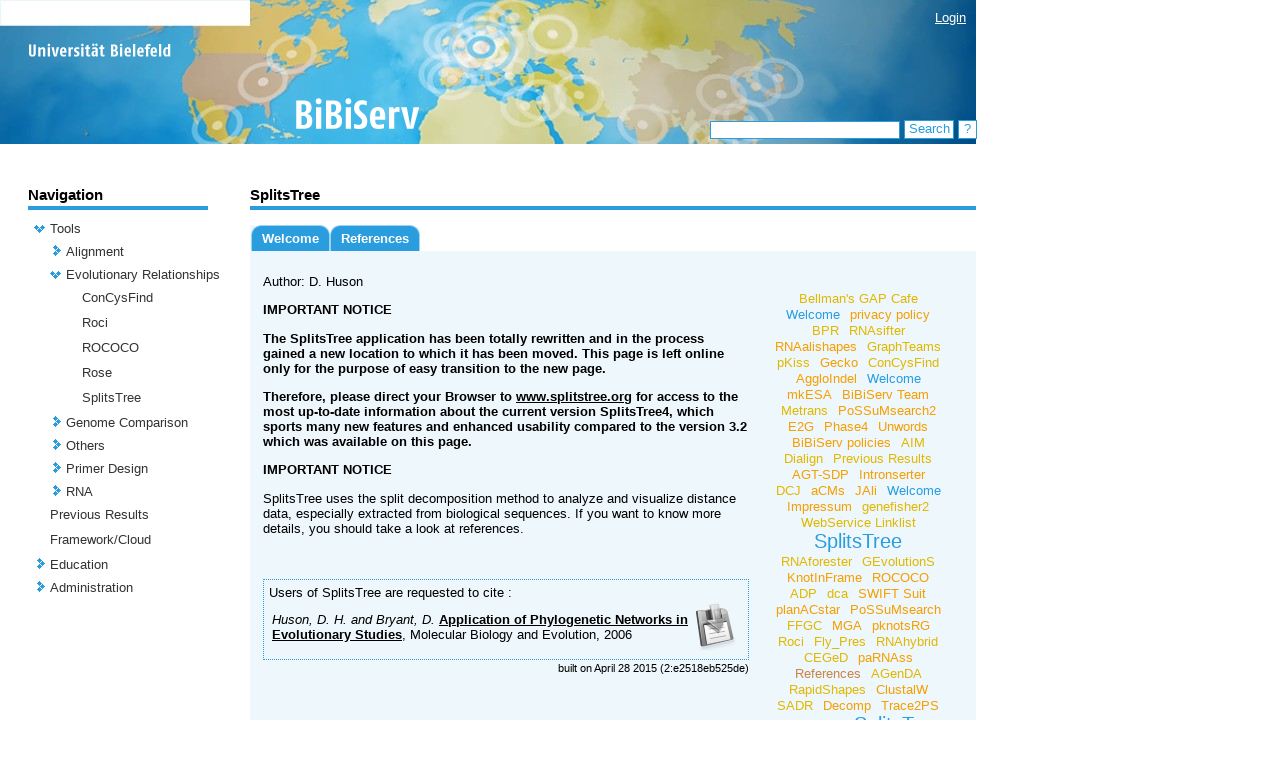

--- FILE ---
content_type: text/html;charset=UTF-8
request_url: https://bibiserv.cebitec.uni-bielefeld.de/splits;jsessionid=6cb91b815069c17f2a99c30e9974
body_size: 70533
content:
<?xml version="1.0" encoding="UTF-8"?>
<!DOCTYPE html>
<html xmlns="http://www.w3.org/1999/xhtml"><head><link type="text/css" rel="stylesheet" href="/javax.faces.resource/theme.css.jsf?ln=primefaces-aristo" /><script type="text/javascript" src="/javax.faces.resource/jquery/jquery.js.jsf;jsessionid=42bd2ce9c02b1a973f9f842dca9b?ln=primefaces&amp;v=5.1"></script><script type="text/javascript" src="/javax.faces.resource/primefaces.js.jsf;jsessionid=42bd2ce9c02b1a973f9f842dca9b?ln=primefaces&amp;v=5.1"></script><link type="text/css" rel="stylesheet" href="/javax.faces.resource/primefaces.css.jsf;jsessionid=42bd2ce9c02b1a973f9f842dca9b?ln=primefaces&amp;v=5.1" /><script type="text/javascript" src="/javax.faces.resource/jquery/jquery-plugins.js.jsf;jsessionid=42bd2ce9c02b1a973f9f842dca9b?ln=primefaces&amp;v=5.1"></script>
        <title>
            BiBiServ2 - 
      SplitsTree
    
        </title>
        <meta http-equiv="Content-Type" content="text/html; charset=UTF-8" />
        <link rel="shortcut icon" href="/misc/BIBISERV/images/favicon.ico" />
            <link href="/misc/BIBISERV/css/BIBISERV.css" rel="stylesheet" type="text/css" />
        <script type="text/javascript" src="/misc/scripts/submission.js"></script>
        <script type="text/javascript" src="/misc/scripts/submission.js"></script></head><body>
        <div class="head_content" style="width:976px; height:144px; background-image: url(/misc/BIBISERV/css/css-images/head-bg.jpg);">
            <div class="login" style="text-align: right;  position:relative; top:10px; margin-right: 10px; z-index: 5">
                <span style="display: inherit"><a href="/login.jsf">Login</a> </span>
                <span style="display: none">Logged in as anonymous / <a href="/admin">My BiBiServ</a> / <a href="/j_spring_security_logout">Logout</a></span>
            </div>           
            <img src="/misc/BIBISERV/css/css-images/head-fg_compact.png" onclick="window.location='/'" style="cursor:pointer; position:absolute; top:0px; " />
        </div>
        
        <div class="search" style="">
<form id="j_idt12" name="j_idt12" method="post" action="/applications/splits/pages/welcome.jsf;jsessionid=42bd2ce9c02b1a973f9f842dca9b" enctype="application/x-www-form-urlencoded">
<input type="hidden" name="j_idt12" value="j_idt12" />
<input type="text" name="j_idt13" value="" class="search_input" onkeypress="if (event.keyCode == 13) search();" />
                <div id="search_button" class="search_button" onclick="search()" onmouseover="setCSSclass('search_button','search_button search_button_over')" onmouseout="setCSSclass('search_button','search_button')">
                    Search
                    <script type="text/javascript">search = function() {PrimeFaces.ab({s:'j_idt15',f:'j_idt12',pa:arguments[0]});}</script>
                </div>
                 <div id="search_help_button" class="search_help_button" onclick="help()" onmouseover="setCSSclass('search_help_button','search_help_button search_help_button_over')" onmouseout="setCSSclass('search_help_button','search_help_button')">
                    ?
                    <script type="text/javascript">help = function() {PrimeFaces.ab({s:'j_idt17',f:'j_idt12',pa:arguments[0]});}</script>
                </div><input type="hidden" name="javax.faces.ViewState" id="j_id1:javax.faces.ViewState:0" value="0aS3ZVTd4WJBem21vwn6Sj0oaAaBWBD10S1zgBDJVwUiXaXm9MwYX6S3JXeihEOgeXMLUoA1n9FJMT1iShH39zfHnU/cEuw9G6uptwWL3T4xOgCnuj5WbgpOOwFyWzlXBIfGTDMkUrMqryOY53m0+0mxzzdfqsACMjtAg8zkiJa0BVKBTtbYcrMa5VFN8DUJDFMY18EG3GcW7vV5kRbqMWiis7CfdOYvo1/qb2bXJ02pfEhmQBLmh/AP+N1gh6BhMpgk7UmP6dsNCc+bPEhFY6gThxD4tuof0UCXpkLpDMbOBEoaan0NyA8bR61Ix8EmP1s1OKxjnagixtUsa9P+KIXIY+F+8s9Gx6rpTkgV1bzZi39iyfQ+MsubQgPevuhA1UcaZrez/SPlt5uTeNS42Va1/nXGPrwv6jb9LTlTmNfkoaXtG8g7MCwXOQoW+NWoi1RtatIt36xHGv6rSixpKlrfwW7q41pNqQl/cXXdB4QdKXTD8t+j4hETGNg4jZvPwp8bzyCeWvrq1hvNQdO+hvs79sdfFqqJSQg7N3Ff2dC7LAPVaZjwoPI1M7+F8X36ca8l0+HuUR8pncC6D0AULnRnHMbv8vK8NGE71hWBWJSL8JS6E+yZ6MXdc8bztGHWbh/3tyhvGXTYCOhAbK1toYhjwkXN8yi/7mMcCnVBRJmqkotCxlw6PUXFm3xO1WEj8HxDlOUYs+cUoG+8/jsmvIzPso7WBjH7wwxQghmxH1ZNjgD3m0KTzXssFFrPpUrTcxWlv44Q3NuVEFXx1lx1YBHPVpZ3zFPspgxp1PplHaj3eskq0mqj+KZ6DiHSNm1rEPaM5sayPWu0HWq8Cnxkm2oXUNB5XPTSXtWQOXnXOP5uNWw/QAfkz4sy7UmidkmujN8qwarfbvNxu54QVxJTuzfP37yDqmEjh2HDiY1za1R7HTcIrQHoU3TBpfOEj/NmnVI2fwCPk/oJQlsvsBNCIY3urEcilHIQPYOEFnkQFBEYErAX34+Aj2pZRNytOz9AOspd1aqEQTac6ehaWzfIe71hIxKNqfOatPQCGm/IgmSA8EVtgt2TBIcCoyobw4AQ" autocomplete="off" />
</form>
        </div>
        
        <div class="base_content">
        <table cellspacing="0" cellpadding="0" style="width:948px">
            <tr>
                
                <td style="width:180px; max-width:180px; overflow: hidden; padding-right:42px;vertical-align:top">
<form id="j_idt21" name="j_idt21" method="post" action="/applications/splits/pages/welcome.jsf;jsessionid=42bd2ce9c02b1a973f9f842dca9b" enctype="application/x-www-form-urlencoded">
<input type="hidden" name="j_idt21" value="j_idt21" />

<form id="j_idt22" name="j_idt22" method="post" action="/applications/splits/pages/welcome.jsf;jsessionid=42bd2ce9c02b1a973f9f842dca9b" enctype="application/x-www-form-urlencoded">
<input type="hidden" name="j_idt22" value="j_idt22" />

        <span class="navi_title">Navigation</span>
        
        <div class="navi_line"></div><div id="j_idt22:tree" class="ui-tree ui-widget ui-widget-content ui-corner-all navi_tree" role="tree" aria-multiselectable="true"><ul class="ui-tree-container"><li id="j_idt22:tree:0" data-rowkey="0" data-nodetype="default" class="ui-treenode ui-treenode-parent ui-treenode-unselected" role="treeitem"><span class="ui-treenode-content ui-tree-selectable" aria-expanded="true" aria-selected="false"><span class="ui-tree-toggler ui-icon ui-icon-triangle-1-s"></span><span></span><span class="ui-treenode-label ui-corner-all"><a href="/tools;jsessionid=42bd2ce9c02b1a973f9f842dca9b" target="_top">Tools</a></span></span><ul class="ui-treenode-children"><li id="j_idt22:tree:0_0" data-rowkey="0_0" data-nodetype="default" class="ui-treenode ui-treenode-parent ui-treenode-unselected" role="treeitem"><span class="ui-treenode-content ui-tree-selectable" aria-expanded="false" aria-selected="false"><span class="ui-tree-toggler ui-icon ui-icon-triangle-1-e"></span><span></span><span class="ui-treenode-label ui-corner-all"><a href="/alignment;jsessionid=42bd2ce9c02b1a973f9f842dca9b" target="_top">Alignment</a></span></span><ul class="ui-treenode-children" style="display:none"><li id="j_idt22:tree:0_0_0" data-rowkey="0_0_0" data-nodetype="default" class="ui-treenode ui-treenode-leaf ui-treenode-unselected" role="treeitem"><span class="ui-treenode-content ui-tree-selectable" aria-expanded="false" aria-selected="false"><span class="ui-treenode-leaf-icon"></span><span></span><span class="ui-treenode-label ui-corner-all"><a href="/altavist;jsessionid=42bd2ce9c02b1a973f9f842dca9b" target="_top">AltAVist</a></span></span><ul class="ui-treenode-children" style="display:none"></ul></li><li id="j_idt22:tree:0_0_1" data-rowkey="0_0_1" data-nodetype="default" class="ui-treenode ui-treenode-leaf ui-treenode-unselected" role="treeitem"><span class="ui-treenode-content ui-tree-selectable" aria-expanded="false" aria-selected="false"><span class="ui-treenode-leaf-icon"></span><span></span><span class="ui-treenode-label ui-corner-all"><a href="/clustalw;jsessionid=42bd2ce9c02b1a973f9f842dca9b" target="_top">ClustalW</a></span></span><ul class="ui-treenode-children" style="display:none"></ul></li><li id="j_idt22:tree:0_0_2" data-rowkey="0_0_2" data-nodetype="default" class="ui-treenode ui-treenode-leaf ui-treenode-unselected" role="treeitem"><span class="ui-treenode-content ui-tree-selectable" aria-expanded="false" aria-selected="false"><span class="ui-treenode-leaf-icon"></span><span></span><span class="ui-treenode-label ui-corner-all"><a href="/dca;jsessionid=42bd2ce9c02b1a973f9f842dca9b" target="_top">dca</a></span></span><ul class="ui-treenode-children" style="display:none"></ul></li><li id="j_idt22:tree:0_0_3" data-rowkey="0_0_3" data-nodetype="default" class="ui-treenode ui-treenode-leaf ui-treenode-unselected" role="treeitem"><span class="ui-treenode-content ui-tree-selectable" aria-expanded="false" aria-selected="false"><span class="ui-treenode-leaf-icon"></span><span></span><span class="ui-treenode-label ui-corner-all"><a href="/dialign;jsessionid=42bd2ce9c02b1a973f9f842dca9b" target="_top">Dialign</a></span></span><ul class="ui-treenode-children" style="display:none"></ul></li><li id="j_idt22:tree:0_0_4" data-rowkey="0_0_4" data-nodetype="default" class="ui-treenode ui-treenode-leaf ui-treenode-unselected" role="treeitem"><span class="ui-treenode-content ui-tree-selectable" aria-expanded="false" aria-selected="false"><span class="ui-treenode-leaf-icon"></span><span></span><span class="ui-treenode-label ui-corner-all"><a href="/e2g;jsessionid=42bd2ce9c02b1a973f9f842dca9b" target="_top">E2G</a></span></span><ul class="ui-treenode-children" style="display:none"></ul></li><li id="j_idt22:tree:0_0_5" data-rowkey="0_0_5" data-nodetype="default" class="ui-treenode ui-treenode-leaf ui-treenode-unselected" role="treeitem"><span class="ui-treenode-content ui-tree-selectable" aria-expanded="false" aria-selected="false"><span class="ui-treenode-leaf-icon"></span><span></span><span class="ui-treenode-label ui-corner-all"><a href="/jali;jsessionid=42bd2ce9c02b1a973f9f842dca9b" target="_top">JAli</a></span></span><ul class="ui-treenode-children" style="display:none"></ul></li><li id="j_idt22:tree:0_0_6" data-rowkey="0_0_6" data-nodetype="default" class="ui-treenode ui-treenode-leaf ui-treenode-unselected" role="treeitem"><span class="ui-treenode-content ui-tree-selectable" aria-expanded="false" aria-selected="false"><span class="ui-treenode-leaf-icon"></span><span></span><span class="ui-treenode-label ui-corner-all"><a href="/oma;jsessionid=42bd2ce9c02b1a973f9f842dca9b" target="_top">OMA</a></span></span><ul class="ui-treenode-children" style="display:none"></ul></li><li id="j_idt22:tree:0_0_7" data-rowkey="0_0_7" data-nodetype="default" class="ui-treenode ui-treenode-leaf ui-treenode-unselected" role="treeitem"><span class="ui-treenode-content ui-tree-selectable" aria-expanded="false" aria-selected="false"><span class="ui-treenode-leaf-icon"></span><span></span><span class="ui-treenode-label ui-corner-all"><a href="/possumsearch;jsessionid=42bd2ce9c02b1a973f9f842dca9b" target="_top">PoSSuMsearch</a></span></span><ul class="ui-treenode-children" style="display:none"></ul></li><li id="j_idt22:tree:0_0_8" data-rowkey="0_0_8" data-nodetype="default" class="ui-treenode ui-treenode-leaf ui-treenode-unselected" role="treeitem"><span class="ui-treenode-content ui-tree-selectable" aria-expanded="false" aria-selected="false"><span class="ui-treenode-leaf-icon"></span><span></span><span class="ui-treenode-label ui-corner-all"><a href="/possumsearch2;jsessionid=42bd2ce9c02b1a973f9f842dca9b" target="_top">PoSSuMsearch2</a></span></span><ul class="ui-treenode-children" style="display:none"></ul></li><li id="j_idt22:tree:0_0_9" data-rowkey="0_0_9" data-nodetype="default" class="ui-treenode ui-treenode-leaf ui-treenode-unselected" role="treeitem"><span class="ui-treenode-content ui-tree-selectable" aria-expanded="false" aria-selected="false"><span class="ui-treenode-leaf-icon"></span><span></span><span class="ui-treenode-label ui-corner-all"><a href="/swift;jsessionid=42bd2ce9c02b1a973f9f842dca9b" target="_top">SWIFT Suit</a></span></span><ul class="ui-treenode-children" style="display:none"></ul></li></ul></li><li id="j_idt22:tree:0_1" data-rowkey="0_1" data-nodetype="default" class="ui-treenode ui-treenode-parent ui-treenode-unselected" role="treeitem"><span class="ui-treenode-content ui-tree-selectable" aria-expanded="true" aria-selected="false"><span class="ui-tree-toggler ui-icon ui-icon-triangle-1-s"></span><span></span><span class="ui-treenode-label ui-corner-all"><a href="/evolutionaryRelationship;jsessionid=42bd2ce9c02b1a973f9f842dca9b" target="_top">Evolutionary Relationships</a></span></span><ul class="ui-treenode-children"><li id="j_idt22:tree:0_1_0" data-rowkey="0_1_0" data-nodetype="default" class="ui-treenode ui-treenode-leaf ui-treenode-unselected" role="treeitem"><span class="ui-treenode-content ui-tree-selectable" aria-expanded="false" aria-selected="false"><span class="ui-treenode-leaf-icon"></span><span></span><span class="ui-treenode-label ui-corner-all"><a href="/concysfind;jsessionid=42bd2ce9c02b1a973f9f842dca9b" target="_top">ConCysFind</a></span></span><ul class="ui-treenode-children" style="display:none"></ul></li><li id="j_idt22:tree:0_1_1" data-rowkey="0_1_1" data-nodetype="default" class="ui-treenode ui-treenode-leaf ui-treenode-unselected" role="treeitem"><span class="ui-treenode-content ui-tree-selectable" aria-expanded="false" aria-selected="false"><span class="ui-treenode-leaf-icon"></span><span></span><span class="ui-treenode-label ui-corner-all"><a href="/roci;jsessionid=42bd2ce9c02b1a973f9f842dca9b" target="_top">Roci</a></span></span><ul class="ui-treenode-children" style="display:none"></ul></li><li id="j_idt22:tree:0_1_2" data-rowkey="0_1_2" data-nodetype="default" class="ui-treenode ui-treenode-leaf ui-treenode-unselected" role="treeitem"><span class="ui-treenode-content ui-tree-selectable" aria-expanded="false" aria-selected="false"><span class="ui-treenode-leaf-icon"></span><span></span><span class="ui-treenode-label ui-corner-all"><a href="/rococo;jsessionid=42bd2ce9c02b1a973f9f842dca9b" target="_top">ROCOCO</a></span></span><ul class="ui-treenode-children" style="display:none"></ul></li><li id="j_idt22:tree:0_1_3" data-rowkey="0_1_3" data-nodetype="default" class="ui-treenode ui-treenode-leaf ui-treenode-unselected" role="treeitem"><span class="ui-treenode-content ui-tree-selectable" aria-expanded="false" aria-selected="false"><span class="ui-treenode-leaf-icon"></span><span></span><span class="ui-treenode-label ui-corner-all"><a href="/rose;jsessionid=42bd2ce9c02b1a973f9f842dca9b" target="_top">Rose</a></span></span><ul class="ui-treenode-children" style="display:none"></ul></li><li id="j_idt22:tree:0_1_4" data-rowkey="0_1_4" data-nodetype="default" class="ui-treenode ui-treenode-leaf ui-treenode-selected" role="treeitem"><span class="ui-treenode-content ui-tree-selectable" aria-expanded="true" aria-selected="true"><span class="ui-treenode-leaf-icon"></span><span></span><span class="ui-treenode-label ui-corner-all ui-state-highlight"><a href="/splits;jsessionid=42bd2ce9c02b1a973f9f842dca9b" target="_top">SplitsTree</a></span></span><ul class="ui-treenode-children"></ul></li></ul></li><li id="j_idt22:tree:0_2" data-rowkey="0_2" data-nodetype="default" class="ui-treenode ui-treenode-parent ui-treenode-unselected" role="treeitem"><span class="ui-treenode-content ui-tree-selectable" aria-expanded="false" aria-selected="false"><span class="ui-tree-toggler ui-icon ui-icon-triangle-1-e"></span><span></span><span class="ui-treenode-label ui-corner-all"><a href="/genomeComparison;jsessionid=42bd2ce9c02b1a973f9f842dca9b" target="_top">Genome Comparison</a></span></span><ul class="ui-treenode-children" style="display:none"><li id="j_idt22:tree:0_2_0" data-rowkey="0_2_0" data-nodetype="default" class="ui-treenode ui-treenode-leaf ui-treenode-unselected" role="treeitem"><span class="ui-treenode-content ui-tree-selectable" aria-expanded="false" aria-selected="false"><span class="ui-treenode-leaf-icon"></span><span></span><span class="ui-treenode-label ui-corner-all"><a href="/agenda;jsessionid=42bd2ce9c02b1a973f9f842dca9b" target="_top">AGenDA</a></span></span><ul class="ui-treenode-children" style="display:none"></ul></li><li id="j_idt22:tree:0_2_1" data-rowkey="0_2_1" data-nodetype="default" class="ui-treenode ui-treenode-leaf ui-treenode-unselected" role="treeitem"><span class="ui-treenode-content ui-tree-selectable" aria-expanded="false" aria-selected="false"><span class="ui-treenode-leaf-icon"></span><span></span><span class="ui-treenode-label ui-corner-all"><a href="/agglodel;jsessionid=42bd2ce9c02b1a973f9f842dca9b" target="_top">AggloIndel</a></span></span><ul class="ui-treenode-children" style="display:none"></ul></li><li id="j_idt22:tree:0_2_2" data-rowkey="0_2_2" data-nodetype="default" class="ui-treenode ui-treenode-leaf ui-treenode-unselected" role="treeitem"><span class="ui-treenode-content ui-tree-selectable" aria-expanded="false" aria-selected="false"><span class="ui-treenode-leaf-icon"></span><span></span><span class="ui-treenode-label ui-corner-all"><a href="/ceged;jsessionid=42bd2ce9c02b1a973f9f842dca9b" target="_top">CEGeD</a></span></span><ul class="ui-treenode-children" style="display:none"></ul></li><li id="j_idt22:tree:0_2_3" data-rowkey="0_2_3" data-nodetype="default" class="ui-treenode ui-treenode-leaf ui-treenode-unselected" role="treeitem"><span class="ui-treenode-content ui-tree-selectable" aria-expanded="false" aria-selected="false"><span class="ui-treenode-leaf-icon"></span><span></span><span class="ui-treenode-label ui-corner-all"><a href="/cgcat;jsessionid=42bd2ce9c02b1a973f9f842dca9b" target="_top">CG-CAT</a></span></span><ul class="ui-treenode-children" style="display:none"></ul></li><li id="j_idt22:tree:0_2_4" data-rowkey="0_2_4" data-nodetype="default" class="ui-treenode ui-treenode-leaf ui-treenode-unselected" role="treeitem"><span class="ui-treenode-content ui-tree-selectable" aria-expanded="false" aria-selected="false"><span class="ui-treenode-leaf-icon"></span><span></span><span class="ui-treenode-label ui-corner-all"><a href="/dcj;jsessionid=42bd2ce9c02b1a973f9f842dca9b" target="_top">DCJ</a></span></span><ul class="ui-treenode-children" style="display:none"></ul></li><li id="j_idt22:tree:0_2_5" data-rowkey="0_2_5" data-nodetype="default" class="ui-treenode ui-treenode-leaf ui-treenode-unselected" role="treeitem"><span class="ui-treenode-content ui-tree-selectable" aria-expanded="false" aria-selected="false"><span class="ui-treenode-leaf-icon"></span><span></span><span class="ui-treenode-label ui-corner-all"><a href="/ffgc;jsessionid=42bd2ce9c02b1a973f9f842dca9b" target="_top">FFGC</a></span></span><ul class="ui-treenode-children" style="display:none"></ul></li><li id="j_idt22:tree:0_2_6" data-rowkey="0_2_6" data-nodetype="default" class="ui-treenode ui-treenode-leaf ui-treenode-unselected" role="treeitem"><span class="ui-treenode-content ui-tree-selectable" aria-expanded="false" aria-selected="false"><span class="ui-treenode-leaf-icon"></span><span></span><span class="ui-treenode-label ui-corner-all"><a href="/gecko;jsessionid=42bd2ce9c02b1a973f9f842dca9b" target="_top">Gecko</a></span></span><ul class="ui-treenode-children" style="display:none"></ul></li><li id="j_idt22:tree:0_2_7" data-rowkey="0_2_7" data-nodetype="default" class="ui-treenode ui-treenode-leaf ui-treenode-unselected" role="treeitem"><span class="ui-treenode-content ui-tree-selectable" aria-expanded="false" aria-selected="false"><span class="ui-treenode-leaf-icon"></span><span></span><span class="ui-treenode-label ui-corner-all"><a href="/gevolutions;jsessionid=42bd2ce9c02b1a973f9f842dca9b" target="_top">GEvolutionS</a></span></span><ul class="ui-treenode-children" style="display:none"></ul></li><li id="j_idt22:tree:0_2_8" data-rowkey="0_2_8" data-nodetype="default" class="ui-treenode ui-treenode-leaf ui-treenode-unselected" role="treeitem"><span class="ui-treenode-content ui-tree-selectable" aria-expanded="false" aria-selected="false"><span class="ui-treenode-leaf-icon"></span><span></span><span class="ui-treenode-label ui-corner-all"><a href="/graphteams;jsessionid=42bd2ce9c02b1a973f9f842dca9b" target="_top">GraphTeams</a></span></span><ul class="ui-treenode-children" style="display:none"></ul></li><li id="j_idt22:tree:0_2_9" data-rowkey="0_2_9" data-nodetype="default" class="ui-treenode ui-treenode-leaf ui-treenode-unselected" role="treeitem"><span class="ui-treenode-content ui-tree-selectable" aria-expanded="false" aria-selected="false"><span class="ui-treenode-leaf-icon"></span><span></span><span class="ui-treenode-label ui-corner-all"><a href="/mga;jsessionid=42bd2ce9c02b1a973f9f842dca9b" target="_top">MGA</a></span></span><ul class="ui-treenode-children" style="display:none"></ul></li><li id="j_idt22:tree:0_2_10" data-rowkey="0_2_10" data-nodetype="default" class="ui-treenode ui-treenode-leaf ui-treenode-unselected" role="treeitem"><span class="ui-treenode-content ui-tree-selectable" aria-expanded="false" aria-selected="false"><span class="ui-treenode-leaf-icon"></span><span></span><span class="ui-treenode-label ui-corner-all"><a href="/newdist;jsessionid=42bd2ce9c02b1a973f9f842dca9b" target="_top">newdist</a></span></span><ul class="ui-treenode-children" style="display:none"></ul></li><li id="j_idt22:tree:0_2_11" data-rowkey="0_2_11" data-nodetype="default" class="ui-treenode ui-treenode-leaf ui-treenode-unselected" role="treeitem"><span class="ui-treenode-content ui-tree-selectable" aria-expanded="false" aria-selected="false"><span class="ui-treenode-leaf-icon"></span><span></span><span class="ui-treenode-label ui-corner-all"><a href="/reputer;jsessionid=42bd2ce9c02b1a973f9f842dca9b" target="_top">REPuter</a></span></span><ul class="ui-treenode-children" style="display:none"></ul></li><li id="j_idt22:tree:0_2_12" data-rowkey="0_2_12" data-nodetype="default" class="ui-treenode ui-treenode-leaf ui-treenode-unselected" role="treeitem"><span class="ui-treenode-content ui-tree-selectable" aria-expanded="false" aria-selected="false"><span class="ui-treenode-leaf-icon"></span><span></span><span class="ui-treenode-label ui-corner-all"><a href="/sbbi;jsessionid=42bd2ce9c02b1a973f9f842dca9b" target="_top">SBBI</a></span></span><ul class="ui-treenode-children" style="display:none"></ul></li><li id="j_idt22:tree:0_2_13" data-rowkey="0_2_13" data-nodetype="default" class="ui-treenode ui-treenode-leaf ui-treenode-unselected" role="treeitem"><span class="ui-treenode-content ui-tree-selectable" aria-expanded="false" aria-selected="false"><span class="ui-treenode-leaf-icon"></span><span></span><span class="ui-treenode-label ui-corner-all"><a href="/tcrprofiler;jsessionid=42bd2ce9c02b1a973f9f842dca9b" target="_top">TCRProfiler</a></span></span><ul class="ui-treenode-children" style="display:none"></ul></li></ul></li><li id="j_idt22:tree:0_3" data-rowkey="0_3" data-nodetype="default" class="ui-treenode ui-treenode-parent ui-treenode-unselected" role="treeitem"><span class="ui-treenode-content ui-tree-selectable" aria-expanded="false" aria-selected="false"><span class="ui-tree-toggler ui-icon ui-icon-triangle-1-e"></span><span></span><span class="ui-treenode-label ui-corner-all"><a href="/others;jsessionid=42bd2ce9c02b1a973f9f842dca9b" target="_top">Others</a></span></span><ul class="ui-treenode-children" style="display:none"><li id="j_idt22:tree:0_3_0" data-rowkey="0_3_0" data-nodetype="default" class="ui-treenode ui-treenode-leaf ui-treenode-unselected" role="treeitem"><span class="ui-treenode-content ui-tree-selectable" aria-expanded="false" aria-selected="false"><span class="ui-treenode-leaf-icon"></span><span></span><span class="ui-treenode-label ui-corner-all"><a href="/acdc;jsessionid=42bd2ce9c02b1a973f9f842dca9b" target="_top">acdc</a></span></span><ul class="ui-treenode-children" style="display:none"></ul></li><li id="j_idt22:tree:0_3_1" data-rowkey="0_3_1" data-nodetype="default" class="ui-treenode ui-treenode-leaf ui-treenode-unselected" role="treeitem"><span class="ui-treenode-content ui-tree-selectable" aria-expanded="false" aria-selected="false"><span class="ui-treenode-leaf-icon"></span><span></span><span class="ui-treenode-label ui-corner-all"><a href="/agt-sdp;jsessionid=42bd2ce9c02b1a973f9f842dca9b" target="_top">AGT-SDP</a></span></span><ul class="ui-treenode-children" style="display:none"></ul></li><li id="j_idt22:tree:0_3_2" data-rowkey="0_3_2" data-nodetype="default" class="ui-treenode ui-treenode-leaf ui-treenode-unselected" role="treeitem"><span class="ui-treenode-content ui-tree-selectable" aria-expanded="false" aria-selected="false"><span class="ui-treenode-leaf-icon"></span><span></span><span class="ui-treenode-label ui-corner-all"><a href="/aim;jsessionid=42bd2ce9c02b1a973f9f842dca9b" target="_top">AIM</a></span></span><ul class="ui-treenode-children" style="display:none"></ul></li><li id="j_idt22:tree:0_3_3" data-rowkey="0_3_3" data-nodetype="default" class="ui-treenode ui-treenode-leaf ui-treenode-unselected" role="treeitem"><span class="ui-treenode-content ui-tree-selectable" aria-expanded="false" aria-selected="false"><span class="ui-treenode-leaf-icon"></span><span></span><span class="ui-treenode-label ui-corner-all"><a href="/bpr;jsessionid=42bd2ce9c02b1a973f9f842dca9b" target="_top">BPR</a></span></span><ul class="ui-treenode-children" style="display:none"></ul></li><li id="j_idt22:tree:0_3_4" data-rowkey="0_3_4" data-nodetype="default" class="ui-treenode ui-treenode-leaf ui-treenode-unselected" role="treeitem"><span class="ui-treenode-content ui-tree-selectable" aria-expanded="false" aria-selected="false"><span class="ui-treenode-leaf-icon"></span><span></span><span class="ui-treenode-label ui-corner-all"><a href="/decomp;jsessionid=42bd2ce9c02b1a973f9f842dca9b" target="_top">Decomp</a></span></span><ul class="ui-treenode-children" style="display:none"></ul></li><li id="j_idt22:tree:0_3_5" data-rowkey="0_3_5" data-nodetype="default" class="ui-treenode ui-treenode-leaf ui-treenode-unselected" role="treeitem"><span class="ui-treenode-content ui-tree-selectable" aria-expanded="false" aria-selected="false"><span class="ui-treenode-leaf-icon"></span><span></span><span class="ui-treenode-label ui-corner-all"><a href="/fly_pres;jsessionid=42bd2ce9c02b1a973f9f842dca9b" target="_top">Fly_Pres</a></span></span><ul class="ui-treenode-children" style="display:none"></ul></li><li id="j_idt22:tree:0_3_6" data-rowkey="0_3_6" data-nodetype="default" class="ui-treenode ui-treenode-leaf ui-treenode-unselected" role="treeitem"><span class="ui-treenode-content ui-tree-selectable" aria-expanded="false" aria-selected="false"><span class="ui-treenode-leaf-icon"></span><span></span><span class="ui-treenode-label ui-corner-all"><a href="/intronserter;jsessionid=42bd2ce9c02b1a973f9f842dca9b" target="_top">Intronserter</a></span></span><ul class="ui-treenode-children" style="display:none"></ul></li><li id="j_idt22:tree:0_3_7" data-rowkey="0_3_7" data-nodetype="default" class="ui-treenode ui-treenode-leaf ui-treenode-unselected" role="treeitem"><span class="ui-treenode-content ui-tree-selectable" aria-expanded="false" aria-selected="false"><span class="ui-treenode-leaf-icon"></span><span></span><span class="ui-treenode-label ui-corner-all"><a href="/jpredictor;jsessionid=42bd2ce9c02b1a973f9f842dca9b" target="_top">jPREdictor</a></span></span><ul class="ui-treenode-children" style="display:none"></ul></li><li id="j_idt22:tree:0_3_8" data-rowkey="0_3_8" data-nodetype="default" class="ui-treenode ui-treenode-leaf ui-treenode-unselected" role="treeitem"><span class="ui-treenode-content ui-tree-selectable" aria-expanded="false" aria-selected="false"><span class="ui-treenode-leaf-icon"></span><span></span><span class="ui-treenode-label ui-corner-all"><a href="/libfid;jsessionid=42bd2ce9c02b1a973f9f842dca9b" target="_top">libfid</a></span></span><ul class="ui-treenode-children" style="display:none"></ul></li><li id="j_idt22:tree:0_3_9" data-rowkey="0_3_9" data-nodetype="default" class="ui-treenode ui-treenode-leaf ui-treenode-unselected" role="treeitem"><span class="ui-treenode-content ui-tree-selectable" aria-expanded="false" aria-selected="false"><span class="ui-treenode-leaf-icon"></span><span></span><span class="ui-treenode-label ui-corner-all"><a href="/metrans;jsessionid=42bd2ce9c02b1a973f9f842dca9b" target="_top">Metrans</a></span></span><ul class="ui-treenode-children" style="display:none"></ul></li><li id="j_idt22:tree:0_3_10" data-rowkey="0_3_10" data-nodetype="default" class="ui-treenode ui-treenode-leaf ui-treenode-unselected" role="treeitem"><span class="ui-treenode-content ui-tree-selectable" aria-expanded="false" aria-selected="false"><span class="ui-treenode-leaf-icon"></span><span></span><span class="ui-treenode-label ui-corner-all"><a href="/mkesa;jsessionid=42bd2ce9c02b1a973f9f842dca9b" target="_top">mkESA</a></span></span><ul class="ui-treenode-children" style="display:none"></ul></li><li id="j_idt22:tree:0_3_11" data-rowkey="0_3_11" data-nodetype="default" class="ui-treenode ui-treenode-leaf ui-treenode-unselected" role="treeitem"><span class="ui-treenode-content ui-tree-selectable" aria-expanded="false" aria-selected="false"><span class="ui-treenode-leaf-icon"></span><span></span><span class="ui-treenode-label ui-corner-all"><a href="/mmfind;jsessionid=42bd2ce9c02b1a973f9f842dca9b" target="_top">mmfind</a></span></span><ul class="ui-treenode-children" style="display:none"></ul></li><li id="j_idt22:tree:0_3_12" data-rowkey="0_3_12" data-nodetype="default" class="ui-treenode ui-treenode-leaf ui-treenode-unselected" role="treeitem"><span class="ui-treenode-content ui-tree-selectable" aria-expanded="false" aria-selected="false"><span class="ui-treenode-leaf-icon"></span><span></span><span class="ui-treenode-label ui-corner-all"><a href="/moraine;jsessionid=42bd2ce9c02b1a973f9f842dca9b" target="_top">MoRAine</a></span></span><ul class="ui-treenode-children" style="display:none"></ul></li><li id="j_idt22:tree:0_3_13" data-rowkey="0_3_13" data-nodetype="default" class="ui-treenode ui-treenode-leaf ui-treenode-unselected" role="treeitem"><span class="ui-treenode-content ui-tree-selectable" aria-expanded="false" aria-selected="false"><span class="ui-treenode-leaf-icon"></span><span></span><span class="ui-treenode-label ui-corner-all"><a href="/phase4;jsessionid=42bd2ce9c02b1a973f9f842dca9b" target="_top">Phase4</a></span></span><ul class="ui-treenode-children" style="display:none"></ul></li><li id="j_idt22:tree:0_3_14" data-rowkey="0_3_14" data-nodetype="default" class="ui-treenode ui-treenode-leaf ui-treenode-unselected" role="treeitem"><span class="ui-treenode-content ui-tree-selectable" aria-expanded="false" aria-selected="false"><span class="ui-treenode-leaf-icon"></span><span></span><span class="ui-treenode-label ui-corner-all"><a href="/predictor;jsessionid=42bd2ce9c02b1a973f9f842dca9b" target="_top">PREdictor</a></span></span><ul class="ui-treenode-children" style="display:none"></ul></li><li id="j_idt22:tree:0_3_15" data-rowkey="0_3_15" data-nodetype="default" class="ui-treenode ui-treenode-leaf ui-treenode-unselected" role="treeitem"><span class="ui-treenode-content ui-tree-selectable" aria-expanded="false" aria-selected="false"><span class="ui-treenode-leaf-icon"></span><span></span><span class="ui-treenode-label ui-corner-all"><a href="/scibrow;jsessionid=42bd2ce9c02b1a973f9f842dca9b" target="_top">SciBrow</a></span></span><ul class="ui-treenode-children" style="display:none"></ul></li><li id="j_idt22:tree:0_3_16" data-rowkey="0_3_16" data-nodetype="default" class="ui-treenode ui-treenode-leaf ui-treenode-unselected" role="treeitem"><span class="ui-treenode-content ui-tree-selectable" aria-expanded="false" aria-selected="false"><span class="ui-treenode-leaf-icon"></span><span></span><span class="ui-treenode-label ui-corner-all"><a href="/talp;jsessionid=42bd2ce9c02b1a973f9f842dca9b" target="_top">TALP</a></span></span><ul class="ui-treenode-children" style="display:none"></ul></li><li id="j_idt22:tree:0_3_17" data-rowkey="0_3_17" data-nodetype="default" class="ui-treenode ui-treenode-leaf ui-treenode-unselected" role="treeitem"><span class="ui-treenode-content ui-tree-selectable" aria-expanded="false" aria-selected="false"><span class="ui-treenode-leaf-icon"></span><span></span><span class="ui-treenode-label ui-corner-all"><a href="/trace2ps;jsessionid=42bd2ce9c02b1a973f9f842dca9b" target="_top">Trace2PS</a></span></span><ul class="ui-treenode-children" style="display:none"></ul></li><li id="j_idt22:tree:0_3_18" data-rowkey="0_3_18" data-nodetype="default" class="ui-treenode ui-treenode-leaf ui-treenode-unselected" role="treeitem"><span class="ui-treenode-content ui-tree-selectable" aria-expanded="false" aria-selected="false"><span class="ui-treenode-leaf-icon"></span><span></span><span class="ui-treenode-label ui-corner-all"><a href="/unwords;jsessionid=42bd2ce9c02b1a973f9f842dca9b" target="_top">Unwords</a></span></span><ul class="ui-treenode-children" style="display:none"></ul></li><li id="j_idt22:tree:0_3_19" data-rowkey="0_3_19" data-nodetype="default" class="ui-treenode ui-treenode-leaf ui-treenode-unselected" role="treeitem"><span class="ui-treenode-content ui-tree-selectable" aria-expanded="false" aria-selected="false"><span class="ui-treenode-leaf-icon"></span><span></span><span class="ui-treenode-label ui-corner-all"><a href="/wotd;jsessionid=42bd2ce9c02b1a973f9f842dca9b" target="_top">Wotd</a></span></span><ul class="ui-treenode-children" style="display:none"></ul></li><li id="j_idt22:tree:0_3_20" data-rowkey="0_3_20" data-nodetype="default" class="ui-treenode ui-treenode-leaf ui-treenode-unselected" role="treeitem"><span class="ui-treenode-content ui-tree-selectable" aria-expanded="false" aria-selected="false"><span class="ui-treenode-leaf-icon"></span><span></span><span class="ui-treenode-label ui-corner-all"><a href="/xendb;jsessionid=42bd2ce9c02b1a973f9f842dca9b" target="_top">XenDB</a></span></span><ul class="ui-treenode-children" style="display:none"></ul></li></ul></li><li id="j_idt22:tree:0_4" data-rowkey="0_4" data-nodetype="default" class="ui-treenode ui-treenode-parent ui-treenode-unselected" role="treeitem"><span class="ui-treenode-content ui-tree-selectable" aria-expanded="false" aria-selected="false"><span class="ui-tree-toggler ui-icon ui-icon-triangle-1-e"></span><span></span><span class="ui-treenode-label ui-corner-all"><a href="/primerDesign;jsessionid=42bd2ce9c02b1a973f9f842dca9b" target="_top">Primer Design</a></span></span><ul class="ui-treenode-children" style="display:none"><li id="j_idt22:tree:0_4_0" data-rowkey="0_4_0" data-nodetype="default" class="ui-treenode ui-treenode-leaf ui-treenode-unselected" role="treeitem"><span class="ui-treenode-content ui-tree-selectable" aria-expanded="false" aria-selected="false"><span class="ui-treenode-leaf-icon"></span><span></span><span class="ui-treenode-label ui-corner-all"><a href="/genefisher2;jsessionid=42bd2ce9c02b1a973f9f842dca9b" target="_top">genefisher2</a></span></span><ul class="ui-treenode-children" style="display:none"></ul></li></ul></li><li id="j_idt22:tree:0_5" data-rowkey="0_5" data-nodetype="default" class="ui-treenode ui-treenode-parent ui-treenode-unselected" role="treeitem"><span class="ui-treenode-content ui-tree-selectable" aria-expanded="false" aria-selected="false"><span class="ui-tree-toggler ui-icon ui-icon-triangle-1-e"></span><span></span><span class="ui-treenode-label ui-corner-all"><a href="/rna;jsessionid=42bd2ce9c02b1a973f9f842dca9b" target="_top">RNA</a></span></span><ul class="ui-treenode-children" style="display:none"><li id="j_idt22:tree:0_5_0" data-rowkey="0_5_0" data-nodetype="default" class="ui-treenode ui-treenode-parent ui-treenode-unselected" role="treeitem"><span class="ui-treenode-content ui-tree-selectable" aria-expanded="false" aria-selected="false"><span class="ui-tree-toggler ui-icon ui-icon-triangle-1-e"></span><span></span><span class="ui-treenode-label ui-corner-all"><a href="/rnashapesstudio;jsessionid=42bd2ce9c02b1a973f9f842dca9b" target="_top">Shapes Studio</a></span></span><ul class="ui-treenode-children" style="display:none"><li id="j_idt22:tree:0_5_0_0" data-rowkey="0_5_0_0" data-nodetype="default" class="ui-treenode ui-treenode-leaf ui-treenode-unselected" role="treeitem"><span class="ui-treenode-content ui-tree-selectable" aria-expanded="false" aria-selected="false"><span class="ui-treenode-leaf-icon"></span><span></span><span class="ui-treenode-label ui-corner-all"><a href="/knotinframe;jsessionid=42bd2ce9c02b1a973f9f842dca9b" target="_top">KnotInFrame</a></span></span><ul class="ui-treenode-children" style="display:none"></ul></li><li id="j_idt22:tree:0_5_0_1" data-rowkey="0_5_0_1" data-nodetype="default" class="ui-treenode ui-treenode-leaf ui-treenode-unselected" role="treeitem"><span class="ui-treenode-content ui-tree-selectable" aria-expanded="false" aria-selected="false"><span class="ui-treenode-leaf-icon"></span><span></span><span class="ui-treenode-label ui-corner-all"><a href="/palikiss;jsessionid=42bd2ce9c02b1a973f9f842dca9b" target="_top">pAliKiss</a></span></span><ul class="ui-treenode-children" style="display:none"></ul></li><li id="j_idt22:tree:0_5_0_2" data-rowkey="0_5_0_2" data-nodetype="default" class="ui-treenode ui-treenode-leaf ui-treenode-unselected" role="treeitem"><span class="ui-treenode-content ui-tree-selectable" aria-expanded="false" aria-selected="false"><span class="ui-treenode-leaf-icon"></span><span></span><span class="ui-treenode-label ui-corner-all"><a href="/pkiss;jsessionid=42bd2ce9c02b1a973f9f842dca9b" target="_top">pKiss</a></span></span><ul class="ui-treenode-children" style="display:none"></ul></li><li id="j_idt22:tree:0_5_0_3" data-rowkey="0_5_0_3" data-nodetype="default" class="ui-treenode ui-treenode-leaf ui-treenode-unselected" role="treeitem"><span class="ui-treenode-content ui-tree-selectable" aria-expanded="false" aria-selected="false"><span class="ui-treenode-leaf-icon"></span><span></span><span class="ui-treenode-label ui-corner-all"><a href="/pknotsrg;jsessionid=42bd2ce9c02b1a973f9f842dca9b" target="_top">pknotsRG</a></span></span><ul class="ui-treenode-children" style="display:none"></ul></li><li id="j_idt22:tree:0_5_0_4" data-rowkey="0_5_0_4" data-nodetype="default" class="ui-treenode ui-treenode-leaf ui-treenode-unselected" role="treeitem"><span class="ui-treenode-content ui-tree-selectable" aria-expanded="false" aria-selected="false"><span class="ui-treenode-leaf-icon"></span><span></span><span class="ui-treenode-label ui-corner-all"><a href="/rapidshapes;jsessionid=42bd2ce9c02b1a973f9f842dca9b" target="_top">RapidShapes</a></span></span><ul class="ui-treenode-children" style="display:none"></ul></li><li id="j_idt22:tree:0_5_0_5" data-rowkey="0_5_0_5" data-nodetype="default" class="ui-treenode ui-treenode-leaf ui-treenode-unselected" role="treeitem"><span class="ui-treenode-content ui-tree-selectable" aria-expanded="false" aria-selected="false"><span class="ui-treenode-leaf-icon"></span><span></span><span class="ui-treenode-label ui-corner-all"><a href="/rnaalishapes;jsessionid=42bd2ce9c02b1a973f9f842dca9b" target="_top">RNAalishapes</a></span></span><ul class="ui-treenode-children" style="display:none"></ul></li><li id="j_idt22:tree:0_5_0_6" data-rowkey="0_5_0_6" data-nodetype="default" class="ui-treenode ui-treenode-leaf ui-treenode-unselected" role="treeitem"><span class="ui-treenode-content ui-tree-selectable" aria-expanded="false" aria-selected="false"><span class="ui-treenode-leaf-icon"></span><span></span><span class="ui-treenode-label ui-corner-all"><a href="/rnashapes;jsessionid=42bd2ce9c02b1a973f9f842dca9b" target="_top">RNAshapes</a></span></span><ul class="ui-treenode-children" style="display:none"></ul></li></ul></li><li id="j_idt22:tree:0_5_1" data-rowkey="0_5_1" data-nodetype="default" class="ui-treenode ui-treenode-leaf ui-treenode-unselected" role="treeitem"><span class="ui-treenode-content ui-tree-selectable" aria-expanded="false" aria-selected="false"><span class="ui-treenode-leaf-icon"></span><span></span><span class="ui-treenode-label ui-corner-all"><a href="/acms;jsessionid=42bd2ce9c02b1a973f9f842dca9b" target="_top">aCMs</a></span></span><ul class="ui-treenode-children" style="display:none"></ul></li><li id="j_idt22:tree:0_5_2" data-rowkey="0_5_2" data-nodetype="default" class="ui-treenode ui-treenode-leaf ui-treenode-unselected" role="treeitem"><span class="ui-treenode-content ui-tree-selectable" aria-expanded="false" aria-selected="false"><span class="ui-treenode-leaf-icon"></span><span></span><span class="ui-treenode-label ui-corner-all"><a href="/guugle;jsessionid=42bd2ce9c02b1a973f9f842dca9b" target="_top">GUUGle</a></span></span><ul class="ui-treenode-children" style="display:none"></ul></li><li id="j_idt22:tree:0_5_3" data-rowkey="0_5_3" data-nodetype="default" class="ui-treenode ui-treenode-leaf ui-treenode-unselected" role="treeitem"><span class="ui-treenode-content ui-tree-selectable" aria-expanded="false" aria-selected="false"><span class="ui-treenode-leaf-icon"></span><span></span><span class="ui-treenode-label ui-corner-all"><a href="/insilicodicer;jsessionid=42bd2ce9c02b1a973f9f842dca9b" target="_top">InSilicoDicer</a></span></span><ul class="ui-treenode-children" style="display:none"></ul></li><li id="j_idt22:tree:0_5_4" data-rowkey="0_5_4" data-nodetype="default" class="ui-treenode ui-treenode-leaf ui-treenode-unselected" role="treeitem"><span class="ui-treenode-content ui-tree-selectable" aria-expanded="false" aria-selected="false"><span class="ui-treenode-leaf-icon"></span><span></span><span class="ui-treenode-label ui-corner-all"><a href="/locomotif;jsessionid=42bd2ce9c02b1a973f9f842dca9b" target="_top">Locomotif</a></span></span><ul class="ui-treenode-children" style="display:none"></ul></li><li id="j_idt22:tree:0_5_5" data-rowkey="0_5_5" data-nodetype="default" class="ui-treenode ui-treenode-leaf ui-treenode-unselected" role="treeitem"><span class="ui-treenode-content ui-tree-selectable" aria-expanded="false" aria-selected="false"><span class="ui-treenode-leaf-icon"></span><span></span><span class="ui-treenode-label ui-corner-all"><a href="/parnass;jsessionid=42bd2ce9c02b1a973f9f842dca9b" target="_top">paRNAss</a></span></span><ul class="ui-treenode-children" style="display:none"></ul></li><li id="j_idt22:tree:0_5_6" data-rowkey="0_5_6" data-nodetype="default" class="ui-treenode ui-treenode-leaf ui-treenode-unselected" role="treeitem"><span class="ui-treenode-content ui-tree-selectable" aria-expanded="false" aria-selected="false"><span class="ui-treenode-leaf-icon"></span><span></span><span class="ui-treenode-label ui-corner-all"><a href="/planACstar;jsessionid=42bd2ce9c02b1a973f9f842dca9b" target="_top">planACstar</a></span></span><ul class="ui-treenode-children" style="display:none"></ul></li><li id="j_idt22:tree:0_5_7" data-rowkey="0_5_7" data-nodetype="default" class="ui-treenode ui-treenode-leaf ui-treenode-unselected" role="treeitem"><span class="ui-treenode-content ui-tree-selectable" aria-expanded="false" aria-selected="false"><span class="ui-treenode-leaf-icon"></span><span></span><span class="ui-treenode-label ui-corner-all"><a href="/rnaforester;jsessionid=42bd2ce9c02b1a973f9f842dca9b" target="_top">RNAforester</a></span></span><ul class="ui-treenode-children" style="display:none"></ul></li><li id="j_idt22:tree:0_5_8" data-rowkey="0_5_8" data-nodetype="default" class="ui-treenode ui-treenode-leaf ui-treenode-unselected" role="treeitem"><span class="ui-treenode-content ui-tree-selectable" aria-expanded="false" aria-selected="false"><span class="ui-treenode-leaf-icon"></span><span></span><span class="ui-treenode-label ui-corner-all"><a href="/rnahybrid;jsessionid=42bd2ce9c02b1a973f9f842dca9b" target="_top">RNAhybrid</a></span></span><ul class="ui-treenode-children" style="display:none"></ul></li><li id="j_idt22:tree:0_5_9" data-rowkey="0_5_9" data-nodetype="default" class="ui-treenode ui-treenode-leaf ui-treenode-unselected" role="treeitem"><span class="ui-treenode-content ui-tree-selectable" aria-expanded="false" aria-selected="false"><span class="ui-treenode-leaf-icon"></span><span></span><span class="ui-treenode-label ui-corner-all"><a href="/rnasifter;jsessionid=42bd2ce9c02b1a973f9f842dca9b" target="_top">RNAsifter</a></span></span><ul class="ui-treenode-children" style="display:none"></ul></li></ul></li></ul></li><li id="j_idt22:tree:1" data-rowkey="1" data-nodetype="default" class="ui-treenode ui-treenode-leaf ui-treenode-unselected" role="treeitem"><span class="ui-treenode-content ui-tree-selectable" aria-expanded="false" aria-selected="false"><span class="ui-treenode-leaf-icon"></span><span></span><span class="ui-treenode-label ui-corner-all"><a href="/prevres;jsessionid=42bd2ce9c02b1a973f9f842dca9b" target="_top">Previous Results</a></span></span><ul class="ui-treenode-children" style="display:none"></ul></li><li id="j_idt22:tree:2" data-rowkey="2" data-nodetype="default" class="ui-treenode ui-treenode-leaf ui-treenode-unselected" role="treeitem"><span class="ui-treenode-content ui-tree-selectable" aria-expanded="false" aria-selected="false"><span class="ui-treenode-leaf-icon"></span><span></span><span class="ui-treenode-label ui-corner-all"><a href="/framework;jsessionid=42bd2ce9c02b1a973f9f842dca9b" target="_top">Framework/Cloud</a></span></span><ul class="ui-treenode-children" style="display:none"></ul></li><li id="j_idt22:tree:3" data-rowkey="3" data-nodetype="default" class="ui-treenode ui-treenode-parent ui-treenode-unselected" role="treeitem"><span class="ui-treenode-content ui-tree-selectable" aria-expanded="false" aria-selected="false"><span class="ui-tree-toggler ui-icon ui-icon-triangle-1-e"></span><span></span><span class="ui-treenode-label ui-corner-all"><a href="/education;jsessionid=42bd2ce9c02b1a973f9f842dca9b" target="_top">Education</a></span></span><ul class="ui-treenode-children" style="display:none"><li id="j_idt22:tree:3_0" data-rowkey="3_0" data-nodetype="default" class="ui-treenode ui-treenode-parent ui-treenode-unselected" role="treeitem"><span class="ui-treenode-content ui-tree-selectable" aria-expanded="false" aria-selected="false"><span class="ui-tree-toggler ui-icon ui-icon-triangle-1-e"></span><span></span><span class="ui-treenode-label ui-corner-all"><a href="/dp;jsessionid=42bd2ce9c02b1a973f9f842dca9b" target="_top">Dynamic Programming</a></span></span><ul class="ui-treenode-children" style="display:none"><li id="j_idt22:tree:3_0_0" data-rowkey="3_0_0" data-nodetype="default" class="ui-treenode ui-treenode-leaf ui-treenode-unselected" role="treeitem"><span class="ui-treenode-content ui-tree-selectable" aria-expanded="false" aria-selected="false"><span class="ui-treenode-leaf-icon"></span><span></span><span class="ui-treenode-label ui-corner-all"><a href="/adp;jsessionid=42bd2ce9c02b1a973f9f842dca9b" target="_top">ADP</a></span></span><ul class="ui-treenode-children" style="display:none"></ul></li></ul></li><li id="j_idt22:tree:3_1" data-rowkey="3_1" data-nodetype="default" class="ui-treenode ui-treenode-parent ui-treenode-unselected" role="treeitem"><span class="ui-treenode-content ui-tree-selectable" aria-expanded="false" aria-selected="false"><span class="ui-tree-toggler ui-icon ui-icon-triangle-1-e"></span><span></span><span class="ui-treenode-label ui-corner-all"><a href="/sa;jsessionid=42bd2ce9c02b1a973f9f842dca9b" target="_top">Sequence Analysis</a></span></span><ul class="ui-treenode-children" style="display:none"><li id="j_idt22:tree:3_1_0" data-rowkey="3_1_0" data-nodetype="default" class="ui-treenode ui-treenode-leaf ui-treenode-unselected" role="treeitem"><span class="ui-treenode-content ui-tree-selectable" aria-expanded="false" aria-selected="false"><span class="ui-treenode-leaf-icon"></span><span></span><span class="ui-treenode-label ui-corner-all"><a href="/sadr;jsessionid=42bd2ce9c02b1a973f9f842dca9b" target="_top">SADR</a></span></span><ul class="ui-treenode-children" style="display:none"></ul></li></ul></li></ul></li><li id="j_idt22:tree:4" data-rowkey="4" data-nodetype="default" class="ui-treenode ui-treenode-parent ui-treenode-unselected" role="treeitem"><span class="ui-treenode-content ui-tree-selectable" aria-expanded="false" aria-selected="false"><span class="ui-tree-toggler ui-icon ui-icon-triangle-1-e"></span><span></span><span class="ui-treenode-label ui-corner-all"><a href="/administration;jsessionid=42bd2ce9c02b1a973f9f842dca9b" target="_top">Administration</a></span></span><ul class="ui-treenode-children" style="display:none"><li id="j_idt22:tree:4_0" data-rowkey="4_0" data-nodetype="default" class="ui-treenode ui-treenode-leaf ui-treenode-unselected" role="treeitem"><span class="ui-treenode-content ui-tree-selectable" aria-expanded="false" aria-selected="false"><span class="ui-treenode-leaf-icon"></span><span></span><span class="ui-treenode-label ui-corner-all"><a href="/administration_policies;jsessionid=42bd2ce9c02b1a973f9f842dca9b" target="_top">BiBiServ policies</a></span></span><ul class="ui-treenode-children" style="display:none"></ul></li><li id="j_idt22:tree:4_1" data-rowkey="4_1" data-nodetype="default" class="ui-treenode ui-treenode-leaf ui-treenode-unselected" role="treeitem"><span class="ui-treenode-content ui-tree-selectable" aria-expanded="false" aria-selected="false"><span class="ui-treenode-leaf-icon"></span><span></span><span class="ui-treenode-label ui-corner-all"><a href="/administration_team;jsessionid=42bd2ce9c02b1a973f9f842dca9b" target="_top">BiBiServ Team</a></span></span><ul class="ui-treenode-children" style="display:none"></ul></li><li id="j_idt22:tree:4_2" data-rowkey="4_2" data-nodetype="default" class="ui-treenode ui-treenode-leaf ui-treenode-unselected" role="treeitem"><span class="ui-treenode-content ui-tree-selectable" aria-expanded="false" aria-selected="false"><span class="ui-treenode-leaf-icon"></span><span></span><span class="ui-treenode-label ui-corner-all"><a href="/impressum;jsessionid=42bd2ce9c02b1a973f9f842dca9b" target="_top">Impressum</a></span></span><ul class="ui-treenode-children" style="display:none"></ul></li><li id="j_idt22:tree:4_3" data-rowkey="4_3" data-nodetype="default" class="ui-treenode ui-treenode-leaf ui-treenode-unselected" role="treeitem"><span class="ui-treenode-content ui-tree-selectable" aria-expanded="false" aria-selected="false"><span class="ui-treenode-leaf-icon"></span><span></span><span class="ui-treenode-label ui-corner-all"><a href="/license;jsessionid=42bd2ce9c02b1a973f9f842dca9b" target="_top">license</a></span></span><ul class="ui-treenode-children" style="display:none"></ul></li><li id="j_idt22:tree:4_4" data-rowkey="4_4" data-nodetype="default" class="ui-treenode ui-treenode-leaf ui-treenode-unselected" role="treeitem"><span class="ui-treenode-content ui-tree-selectable" aria-expanded="false" aria-selected="false"><span class="ui-treenode-leaf-icon"></span><span></span><span class="ui-treenode-label ui-corner-all"><a href="/privacypolicy;jsessionid=42bd2ce9c02b1a973f9f842dca9b" target="_top">privacy policy</a></span></span><ul class="ui-treenode-children" style="display:none"></ul></li><li id="j_idt22:tree:4_5" data-rowkey="4_5" data-nodetype="default" class="ui-treenode ui-treenode-leaf ui-treenode-unselected" role="treeitem"><span class="ui-treenode-content ui-tree-selectable" aria-expanded="false" aria-selected="false"><span class="ui-treenode-leaf-icon"></span><span></span><span class="ui-treenode-label ui-corner-all"><a href="/statuscodes;jsessionid=42bd2ce9c02b1a973f9f842dca9b" target="_top">Statuscodes</a></span></span><ul class="ui-treenode-children" style="display:none"></ul></li></ul></li></ul><input type="hidden" id="j_idt22:tree_selection" name="j_idt22:tree_selection" autocomplete="off" /></div><script id="j_idt22:tree_s" type="text/javascript">$(function(){PrimeFaces.cw("VerticalTree","widget_j_idt22_tree",{id:"j_idt22:tree",widgetVar:"widget_j_idt22_tree",dynamic:false,cache:false,selectionMode:"single",propagateUp:true,propagateDown:true,iconStates:{}});});</script><input type="hidden" name="javax.faces.ViewState" id="j_id1:javax.faces.ViewState:0" value="0aS3ZVTd4WJBem21vwn6Sj0oaAaBWBD10S1zgBDJVwUiXaXm9MwYX6S3JXeihEOgeXMLUoA1n9FJMT1iShH39zfHnU/cEuw9G6uptwWL3T4xOgCnuj5WbgpOOwFyWzlXBIfGTDMkUrMqryOY53m0+0mxzzdfqsACMjtAg8zkiJa0BVKBTtbYcrMa5VFN8DUJDFMY18EG3GcW7vV5kRbqMWiis7CfdOYvo1/qb2bXJ02pfEhmQBLmh/AP+N1gh6BhMpgk7UmP6dsNCc+bPEhFY6gThxD4tuof0UCXpkLpDMbOBEoaan0NyA8bR61Ix8EmP1s1OKxjnagixtUsa9P+KIXIY+F+8s9Gx6rpTkgV1bzZi39iyfQ+MsubQgPevuhA1UcaZrez/SPlt5uTeNS42Va1/nXGPrwv6jb9LTlTmNfkoaXtG8g7MCwXOQoW+NWoi1RtatIt36xHGv6rSixpKlrfwW7q41pNqQl/cXXdB4QdKXTD8t+j4hETGNg4jZvPwp8bzyCeWvrq1hvNQdO+hvs79sdfFqqJSQg7N3Ff2dC7LAPVaZjwoPI1M7+F8X36ca8l0+HuUR8pncC6D0AULnRnHMbv8vK8NGE71hWBWJSL8JS6E+yZ6MXdc8bztGHWbh/3tyhvGXTYCOhAbK1toYhjwkXN8yi/7mMcCnVBRJmqkotCxlw6PUXFm3xO1WEj8HxDlOUYs+cUoG+8/jsmvIzPso7WBjH7wwxQghmxH1ZNjgD3m0KTzXssFFrPpUrTcxWlv44Q3NuVEFXx1lx1YBHPVpZ3zFPspgxp1PplHaj3eskq0mqj+KZ6DiHSNm1rEPaM5sayPWu0HWq8Cnxkm2oXUNB5XPTSXtWQOXnXOP5uNWw/QAfkz4sy7UmidkmujN8qwarfbvNxu54QVxJTuzfP37yDqmEjh2HDiY1za1R7HTcIrQHoU3TBpfOEj/NmnVI2fwCPk/oJQlsvsBNCIY3urEcilHIQPYOEFnkQFBEYErAX34+Aj2pZRNytOz9AOspd1aqEQTac6ehaWzfIe71hIxKNqfOatPQCGm/IgmSA8EVtgt2TBIcCoyobw4AQ" autocomplete="off" />
</form><input type="hidden" name="javax.faces.ViewState" id="j_id1:javax.faces.ViewState:0" value="0aS3ZVTd4WJBem21vwn6Sj0oaAaBWBD10S1zgBDJVwUiXaXm9MwYX6S3JXeihEOgeXMLUoA1n9FJMT1iShH39zfHnU/cEuw9G6uptwWL3T4xOgCnuj5WbgpOOwFyWzlXBIfGTDMkUrMqryOY53m0+0mxzzdfqsACMjtAg8zkiJa0BVKBTtbYcrMa5VFN8DUJDFMY18EG3GcW7vV5kRbqMWiis7CfdOYvo1/qb2bXJ02pfEhmQBLmh/AP+N1gh6BhMpgk7UmP6dsNCc+bPEhFY6gThxD4tuof0UCXpkLpDMbOBEoaan0NyA8bR61Ix8EmP1s1OKxjnagixtUsa9P+KIXIY+F+8s9Gx6rpTkgV1bzZi39iyfQ+MsubQgPevuhA1UcaZrez/SPlt5uTeNS42Va1/nXGPrwv6jb9LTlTmNfkoaXtG8g7MCwXOQoW+NWoi1RtatIt36xHGv6rSixpKlrfwW7q41pNqQl/cXXdB4QdKXTD8t+j4hETGNg4jZvPwp8bzyCeWvrq1hvNQdO+hvs79sdfFqqJSQg7N3Ff2dC7LAPVaZjwoPI1M7+F8X36ca8l0+HuUR8pncC6D0AULnRnHMbv8vK8NGE71hWBWJSL8JS6E+yZ6MXdc8bztGHWbh/3tyhvGXTYCOhAbK1toYhjwkXN8yi/7mMcCnVBRJmqkotCxlw6PUXFm3xO1WEj8HxDlOUYs+cUoG+8/jsmvIzPso7WBjH7wwxQghmxH1ZNjgD3m0KTzXssFFrPpUrTcxWlv44Q3NuVEFXx1lx1YBHPVpZ3zFPspgxp1PplHaj3eskq0mqj+KZ6DiHSNm1rEPaM5sayPWu0HWq8Cnxkm2oXUNB5XPTSXtWQOXnXOP5uNWw/QAfkz4sy7UmidkmujN8qwarfbvNxu54QVxJTuzfP37yDqmEjh2HDiY1za1R7HTcIrQHoU3TBpfOEj/NmnVI2fwCPk/oJQlsvsBNCIY3urEcilHIQPYOEFnkQFBEYErAX34+Aj2pZRNytOz9AOspd1aqEQTac6ehaWzfIe71hIxKNqfOatPQCGm/IgmSA8EVtgt2TBIcCoyobw4AQ" autocomplete="off" />
</form>
                </td>
                
                <td style="width:728px; vertical-align:top">

                    <div><span class="title">SplitsTree</span>
        <div class="separator app_separator"></div>
                    </div>

                    <div class="app_background"><div class="app_navigation">
                                <div id="app_navigation_welcome" class="app_navigation_element " onclick="window.location='/splits'" onmouseover="setCSSclass('app_navigation_welcome','app_navigation_element app_navigation_element_highlighted')" onmouseout="setCSSclass('app_navigation_welcome','app_navigation_element ')">Welcome</div>
                                    <div id="app_navigation_references" class="app_navigation_element " onclick="window.location='/splits?id=references'" onmouseover="setCSSclass('app_navigation_references','app_navigation_element app_navigation_element_highlighted')" onmouseout="setCSSclass('app_navigation_references','app_navigation_element ')">
                                         References    
                                    </div></div>
                            <div class="app_content">
                                <table>
                                    <tr>
                                        <td class="app_content_left">
          Author: D. Huson
        
	<br /><span class="content">
        <p>
         <strong>
            IMPORTANT NOTICE
         </strong>
        </p>
        <p>
            <strong>
            The SplitsTree application has been totally rewritten and in the process gained a new 
            location to which it has been moved. This page is left online only for the purpose of 
            easy transition to the new page.
            </strong>
        </p>
        <p>
            <strong>
            Therefore, please direct your Browser to <a href="http://www.splitstree.org">www.splitstree.org</a> for access to the most 
            up-to-date information about the current version SplitsTree4, which sports many new 
            features and enhanced usability compared to the version 3.2 which was available on 
            this page.
        </strong>
        </p>
        <p>
            <strong>
                IMPORTANT NOTICE
            </strong>
        </p>
    
        <p>
            SplitsTree uses the split decomposition method to analyze and visualize distance data, 
            especially extracted from biological sequences. If you want to know more details, 
            you should take a look at references.
        </p>
            
    
    </span>
        <br /><span class="content"></span>
        <br />
                <div class="primaryPublication">
<form id="j_idt43" name="j_idt43" method="post" action="/applications/splits/pages/welcome.jsf;jsessionid=42bd2ce9c02b1a973f9f842dca9b" enctype="application/x-www-form-urlencoded">
<input type="hidden" name="j_idt43" value="j_idt43" />
Users of SplitsTree are requested to cite :                            
                            <br /><table>
<tbody>
<tr>
<td><em>Huson, D. H. and Bryant, D.</em> <strong><a href="http://dx.doi.org/10.1093/molbev/msj030">Application of Phylogenetic Networks in Evolutionary Studies</a></strong>, Molecular Biology and Evolution, 2006</td>
<td>
<script type="text/javascript" src="/javax.faces.resource/jsf.js.jsf?ln=javax.faces&amp;stage=Development"></script>
<a href="#" title="get HUS:BRY:2006.bibtex" onclick="mojarra.jsfcljs(document.getElementById('j_idt43'),{'j_idt43:j_idt48':'j_idt43:j_idt48'},'');return false"><img src="/misc/BIBISERV/images/icons/save.png;jsessionid=42bd2ce9c02b1a973f9f842dca9b" /></a></td>
</tr>
</tbody>
</table>
<input type="hidden" name="javax.faces.ViewState" id="j_id1:javax.faces.ViewState:0" value="0aS3ZVTd4WJBem21vwn6Sj0oaAaBWBD10S1zgBDJVwUiXaXm9MwYX6S3JXeihEOgeXMLUoA1n9FJMT1iShH39zfHnU/cEuw9G6uptwWL3T4xOgCnuj5WbgpOOwFyWzlXBIfGTDMkUrMqryOY53m0+0mxzzdfqsACMjtAg8zkiJa0BVKBTtbYcrMa5VFN8DUJDFMY18EG3GcW7vV5kRbqMWiis7CfdOYvo1/qb2bXJ02pfEhmQBLmh/AP+N1gh6BhMpgk7UmP6dsNCc+bPEhFY6gThxD4tuof0UCXpkLpDMbOBEoaan0NyA8bR61Ix8EmP1s1OKxjnagixtUsa9P+KIXIY+F+8s9Gx6rpTkgV1bzZi39iyfQ+MsubQgPevuhA1UcaZrez/SPlt5uTeNS42Va1/nXGPrwv6jb9LTlTmNfkoaXtG8g7MCwXOQoW+NWoi1RtatIt36xHGv6rSixpKlrfwW7q41pNqQl/cXXdB4QdKXTD8t+j4hETGNg4jZvPwp8bzyCeWvrq1hvNQdO+hvs79sdfFqqJSQg7N3Ff2dC7LAPVaZjwoPI1M7+F8X36ca8l0+HuUR8pncC6D0AULnRnHMbv8vK8NGE71hWBWJSL8JS6E+yZ6MXdc8bztGHWbh/3tyhvGXTYCOhAbK1toYhjwkXN8yi/7mMcCnVBRJmqkotCxlw6PUXFm3xO1WEj8HxDlOUYs+cUoG+8/jsmvIzPso7WBjH7wwxQghmxH1ZNjgD3m0KTzXssFFrPpUrTcxWlv44Q3NuVEFXx1lx1YBHPVpZ3zFPspgxp1PplHaj3eskq0mqj+KZ6DiHSNm1rEPaM5sayPWu0HWq8Cnxkm2oXUNB5XPTSXtWQOXnXOP5uNWw/QAfkz4sy7UmidkmujN8qwarfbvNxu54QVxJTuzfP37yDqmEjh2HDiY1za1R7HTcIrQHoU3TBpfOEj/NmnVI2fwCPk/oJQlsvsBNCIY3urEcilHIQPYOEFnkQFBEYErAX34+Aj2pZRNytOz9AOspd1aqEQTac6ehaWzfIe71hIxKNqfOatPQCGm/IgmSA8EVtgt2TBIcCoyobw4AQ" autocomplete="off" />
</form>
                </div>
        <div style="width:100%;text-align:right"><span style="font-size: smaller">built on April 28 2015 (2:e2518eb525de)</span>
        </div>                                        
                                        </td>
                                        <td class="app_content_right"><div id="j_idt55" class="ui-tagcloud ui-widget ui-widget-content ui-corner-all tagcloud"><ul><li class="ui-tagcloud-strength-2"><a href="/gapc;jsessionid=42bd2ce9c02b1a973f9f842dca9b">Bellman's GAP Cafe</a></li><li class="ui-tagcloud-strength-4"><a href="/splits;jsessionid=42bd2ce9c02b1a973f9f842dca9b">Welcome</a></li><li class="ui-tagcloud-strength-1"><a href="/privacypolicy;jsessionid=42bd2ce9c02b1a973f9f842dca9b">privacy policy</a></li><li class="ui-tagcloud-strength-2"><a href="/bpr;jsessionid=42bd2ce9c02b1a973f9f842dca9b">BPR</a></li><li class="ui-tagcloud-strength-2"><a href="/rnasifter;jsessionid=42bd2ce9c02b1a973f9f842dca9b">RNAsifter</a></li><li class="ui-tagcloud-strength-1"><a href="/rnaalishapes;jsessionid=42bd2ce9c02b1a973f9f842dca9b">RNAalishapes</a></li><li class="ui-tagcloud-strength-2"><a href="/graphteams;jsessionid=42bd2ce9c02b1a973f9f842dca9b">GraphTeams</a></li><li class="ui-tagcloud-strength-2"><a href="/pkiss;jsessionid=42bd2ce9c02b1a973f9f842dca9b">pKiss</a></li><li class="ui-tagcloud-strength-1"><a href="/gecko;jsessionid=42bd2ce9c02b1a973f9f842dca9b">Gecko</a></li><li class="ui-tagcloud-strength-2"><a href="/concysfind;jsessionid=42bd2ce9c02b1a973f9f842dca9b">ConCysFind</a></li><li class="ui-tagcloud-strength-1"><a href="/agglodel;jsessionid=42bd2ce9c02b1a973f9f842dca9b">AggloIndel</a></li><li class="ui-tagcloud-strength-4"><a href="/splits;jsessionid=42bd2ce9c02b1a973f9f842dca9b">Welcome</a></li><li class="ui-tagcloud-strength-1"><a href="/mkesa;jsessionid=42bd2ce9c02b1a973f9f842dca9b">mkESA</a></li><li class="ui-tagcloud-strength-1"><a href="/administration_team;jsessionid=42bd2ce9c02b1a973f9f842dca9b">BiBiServ Team</a></li><li class="ui-tagcloud-strength-2"><a href="/metrans;jsessionid=42bd2ce9c02b1a973f9f842dca9b">Metrans</a></li><li class="ui-tagcloud-strength-1"><a href="/possumsearch2;jsessionid=42bd2ce9c02b1a973f9f842dca9b">PoSSuMsearch2</a></li><li class="ui-tagcloud-strength-1"><a href="/e2g;jsessionid=42bd2ce9c02b1a973f9f842dca9b">E2G</a></li><li class="ui-tagcloud-strength-1"><a href="/phase4;jsessionid=42bd2ce9c02b1a973f9f842dca9b">Phase4</a></li><li class="ui-tagcloud-strength-1"><a href="/unwords;jsessionid=42bd2ce9c02b1a973f9f842dca9b">Unwords</a></li><li class="ui-tagcloud-strength-1"><a href="/administration_policies;jsessionid=42bd2ce9c02b1a973f9f842dca9b">BiBiServ policies</a></li><li class="ui-tagcloud-strength-2"><a href="/aim;jsessionid=42bd2ce9c02b1a973f9f842dca9b">AIM</a></li><li class="ui-tagcloud-strength-2"><a href="/dialign;jsessionid=42bd2ce9c02b1a973f9f842dca9b">Dialign</a></li><li class="ui-tagcloud-strength-2"><a href="/prevres;jsessionid=42bd2ce9c02b1a973f9f842dca9b">Previous Results</a></li><li class="ui-tagcloud-strength-1"><a href="/agt-sdp;jsessionid=42bd2ce9c02b1a973f9f842dca9b">AGT-SDP</a></li><li class="ui-tagcloud-strength-1"><a href="/intronserter;jsessionid=42bd2ce9c02b1a973f9f842dca9b">Intronserter</a></li><li class="ui-tagcloud-strength-2"><a href="/dcj;jsessionid=42bd2ce9c02b1a973f9f842dca9b">DCJ</a></li><li class="ui-tagcloud-strength-1"><a href="/acms;jsessionid=42bd2ce9c02b1a973f9f842dca9b">aCMs</a></li><li class="ui-tagcloud-strength-1"><a href="/jali;jsessionid=42bd2ce9c02b1a973f9f842dca9b">JAli</a></li><li class="ui-tagcloud-strength-4"><a href="/splits;jsessionid=42bd2ce9c02b1a973f9f842dca9b">Welcome</a></li><li class="ui-tagcloud-strength-1"><a href="/impressum;jsessionid=42bd2ce9c02b1a973f9f842dca9b">Impressum</a></li><li class="ui-tagcloud-strength-2"><a href="/genefisher2;jsessionid=42bd2ce9c02b1a973f9f842dca9b">genefisher2</a></li><li class="ui-tagcloud-strength-2"><a href="/wslinklist;jsessionid=42bd2ce9c02b1a973f9f842dca9b">WebService Linklist</a></li><li class="ui-tagcloud-strength-5"><a href="/splits;jsessionid=42bd2ce9c02b1a973f9f842dca9b">SplitsTree</a></li><li class="ui-tagcloud-strength-2"><a href="/rnaforester;jsessionid=42bd2ce9c02b1a973f9f842dca9b">RNAforester</a></li><li class="ui-tagcloud-strength-2"><a href="/gevolutions;jsessionid=42bd2ce9c02b1a973f9f842dca9b">GEvolutionS</a></li><li class="ui-tagcloud-strength-1"><a href="/knotinframe;jsessionid=42bd2ce9c02b1a973f9f842dca9b">KnotInFrame</a></li><li class="ui-tagcloud-strength-1"><a href="/rococo;jsessionid=42bd2ce9c02b1a973f9f842dca9b">ROCOCO</a></li><li class="ui-tagcloud-strength-2"><a href="/adp;jsessionid=42bd2ce9c02b1a973f9f842dca9b">ADP</a></li><li class="ui-tagcloud-strength-2"><a href="/dca;jsessionid=42bd2ce9c02b1a973f9f842dca9b">dca</a></li><li class="ui-tagcloud-strength-1"><a href="/swift;jsessionid=42bd2ce9c02b1a973f9f842dca9b">SWIFT Suit</a></li><li class="ui-tagcloud-strength-1"><a href="/planACstar;jsessionid=42bd2ce9c02b1a973f9f842dca9b">planACstar</a></li><li class="ui-tagcloud-strength-1"><a href="/possumsearch;jsessionid=42bd2ce9c02b1a973f9f842dca9b">PoSSuMsearch</a></li><li class="ui-tagcloud-strength-2"><a href="/ffgc;jsessionid=42bd2ce9c02b1a973f9f842dca9b">FFGC</a></li><li class="ui-tagcloud-strength-1"><a href="/mga;jsessionid=42bd2ce9c02b1a973f9f842dca9b">MGA</a></li><li class="ui-tagcloud-strength-1"><a href="/pknotsrg;jsessionid=42bd2ce9c02b1a973f9f842dca9b">pknotsRG</a></li><li class="ui-tagcloud-strength-2"><a href="/roci;jsessionid=42bd2ce9c02b1a973f9f842dca9b">Roci</a></li><li class="ui-tagcloud-strength-2"><a href="/fly_pres;jsessionid=42bd2ce9c02b1a973f9f842dca9b">Fly_Pres</a></li><li class="ui-tagcloud-strength-2"><a href="/rnahybrid;jsessionid=42bd2ce9c02b1a973f9f842dca9b">RNAhybrid</a></li><li class="ui-tagcloud-strength-2"><a href="/ceged;jsessionid=42bd2ce9c02b1a973f9f842dca9b">CEGeD</a></li><li class="ui-tagcloud-strength-1"><a href="/parnass;jsessionid=42bd2ce9c02b1a973f9f842dca9b">paRNAss</a></li><li class="ui-tagcloud-strength-3"><a href="/splits;jsessionid=42bd2ce9c02b1a973f9f842dca9b?id=references">References</a></li><li class="ui-tagcloud-strength-2"><a href="/agenda;jsessionid=42bd2ce9c02b1a973f9f842dca9b">AGenDA</a></li><li class="ui-tagcloud-strength-2"><a href="/rapidshapes;jsessionid=42bd2ce9c02b1a973f9f842dca9b">RapidShapes</a></li><li class="ui-tagcloud-strength-1"><a href="/clustalw;jsessionid=42bd2ce9c02b1a973f9f842dca9b">ClustalW</a></li><li class="ui-tagcloud-strength-2"><a href="/sadr;jsessionid=42bd2ce9c02b1a973f9f842dca9b">SADR</a></li><li class="ui-tagcloud-strength-1"><a href="/decomp;jsessionid=42bd2ce9c02b1a973f9f842dca9b">Decomp</a></li><li class="ui-tagcloud-strength-1"><a href="/trace2ps;jsessionid=42bd2ce9c02b1a973f9f842dca9b">Trace2PS</a></li><li class="ui-tagcloud-strength-2"><a href="/rnashapes;jsessionid=42bd2ce9c02b1a973f9f842dca9b">RNAshapes</a></li><li class="ui-tagcloud-strength-5"><a href="/splits;jsessionid=42bd2ce9c02b1a973f9f842dca9b">SplitsTree</a></li><li class="ui-tagcloud-strength-1"><a href="/talp;jsessionid=42bd2ce9c02b1a973f9f842dca9b">TALP</a></li><li class="ui-tagcloud-strength-1"><a href="/license;jsessionid=42bd2ce9c02b1a973f9f842dca9b">license</a></li><li class="ui-tagcloud-strength-2"><a href="/sbbi;jsessionid=42bd2ce9c02b1a973f9f842dca9b">SBBI</a></li><li class="ui-tagcloud-strength-1"><a href="/palikiss;jsessionid=42bd2ce9c02b1a973f9f842dca9b">pAliKiss</a></li><li class="ui-tagcloud-strength-2"><a href="/scibrow;jsessionid=42bd2ce9c02b1a973f9f842dca9b">SciBrow</a></li><li class="ui-tagcloud-strength-2"><a href="/mmfind;jsessionid=42bd2ce9c02b1a973f9f842dca9b">mmfind</a></li><li class="ui-tagcloud-strength-1"><a href="/oma;jsessionid=42bd2ce9c02b1a973f9f842dca9b">OMA</a></li><li class="ui-tagcloud-strength-1"><a href="/acdc;jsessionid=42bd2ce9c02b1a973f9f842dca9b">acdc</a></li><li class="ui-tagcloud-strength-2"><a href="/altavist;jsessionid=42bd2ce9c02b1a973f9f842dca9b">AltAVist</a></li><li class="ui-tagcloud-strength-2"><a href="/wotd;jsessionid=42bd2ce9c02b1a973f9f842dca9b">Wotd</a></li><li class="ui-tagcloud-strength-1"><a href="/guugle;jsessionid=42bd2ce9c02b1a973f9f842dca9b">GUUGle</a></li><li class="ui-tagcloud-strength-2"><a href="/predictor;jsessionid=42bd2ce9c02b1a973f9f842dca9b">PREdictor</a></li><li class="ui-tagcloud-strength-1"><a href="/newdist;jsessionid=42bd2ce9c02b1a973f9f842dca9b">newdist</a></li><li class="ui-tagcloud-strength-2"><a href="/reputer;jsessionid=42bd2ce9c02b1a973f9f842dca9b">REPuter</a></li><li class="ui-tagcloud-strength-1"><a href="/cgcat;jsessionid=42bd2ce9c02b1a973f9f842dca9b">CG-CAT</a></li><li class="ui-tagcloud-strength-5"><a href="/splits;jsessionid=42bd2ce9c02b1a973f9f842dca9b">SplitsTree</a></li><li class="ui-tagcloud-strength-2"><a href="/tcrprofiler;jsessionid=42bd2ce9c02b1a973f9f842dca9b">TCRProfiler</a></li><li class="ui-tagcloud-strength-1"><a href="/insilicodicer;jsessionid=42bd2ce9c02b1a973f9f842dca9b">InSilicoDicer</a></li><li class="ui-tagcloud-strength-2"><a href="/rose;jsessionid=42bd2ce9c02b1a973f9f842dca9b">Rose</a></li><li class="ui-tagcloud-strength-1"><a href="/xendb;jsessionid=42bd2ce9c02b1a973f9f842dca9b">XenDB</a></li><li class="ui-tagcloud-strength-2"><a href="/locomotif;jsessionid=42bd2ce9c02b1a973f9f842dca9b">Locomotif</a></li><li class="ui-tagcloud-strength-3"><a href="/splits;jsessionid=42bd2ce9c02b1a973f9f842dca9b?id=references">References</a></li><li class="ui-tagcloud-strength-2"><a href="/libfid;jsessionid=42bd2ce9c02b1a973f9f842dca9b">libfid</a></li><li class="ui-tagcloud-strength-2"><a href="/statuscodes;jsessionid=42bd2ce9c02b1a973f9f842dca9b">Statuscodes</a></li><li class="ui-tagcloud-strength-2"><a href="/moraine;jsessionid=42bd2ce9c02b1a973f9f842dca9b">MoRAine</a></li><li class="ui-tagcloud-strength-2"><a href="/jpredictor;jsessionid=42bd2ce9c02b1a973f9f842dca9b">jPREdictor</a></li></ul></div><script id="j_idt55_s" type="text/javascript">PrimeFaces.cw("TagCloud","widget_j_idt55",{id:"j_idt55",widgetVar:"widget_j_idt55"});</script>
                                        </td>
                                    </tr>
                                </table>
                            </div>
                    </div>
                </td>       
            </tr>
        </table>
        </div>

        <div class="footer">
            © 2010 - 2026 Bielefeld BioInformatics Service | <a href="/impressum">Impressum</a>
        </div>

        
        <script type="text/javascript">
  var _paq = window._paq || [];
  /* tracker methods like "setCustomDimension" should be called before "trackPageView" */
  _paq.push(["setDocumentTitle", document.domain + "/" + document.title]);
  _paq.push(["setCookieDomain", "*.bibiserv.cebitec.uni-bielefeld.de"]);
  _paq.push(["setDomains", ["*.bibiserv.cebitec.uni-bielefeld.de"]]);
  _paq.push(['trackPageView']);
  _paq.push(['enableLinkTracking']);
  (function() {
    var u="https://piwik.cebitec.uni-bielefeld.de/";
    _paq.push(['setTrackerUrl', u+'matomo.php']);
    _paq.push(['setSiteId', '10']);
    var d=document, g=d.createElement('script'), s=d.getElementsByTagName('script')[0];
    g.type='text/javascript'; g.async=true; g.defer=true; g.src=u+'matomo.js'; s.parentNode.insertBefore(g,s);
  })();
        </script>
        <noscript>
            <p>
                <img src="https://piwik.cebitec.uni-bielefeld.de/matomo.php?idsite=10&amp;rec=1" style="border:0;" alt="" />
            </p>
        </noscript></body>
</html>